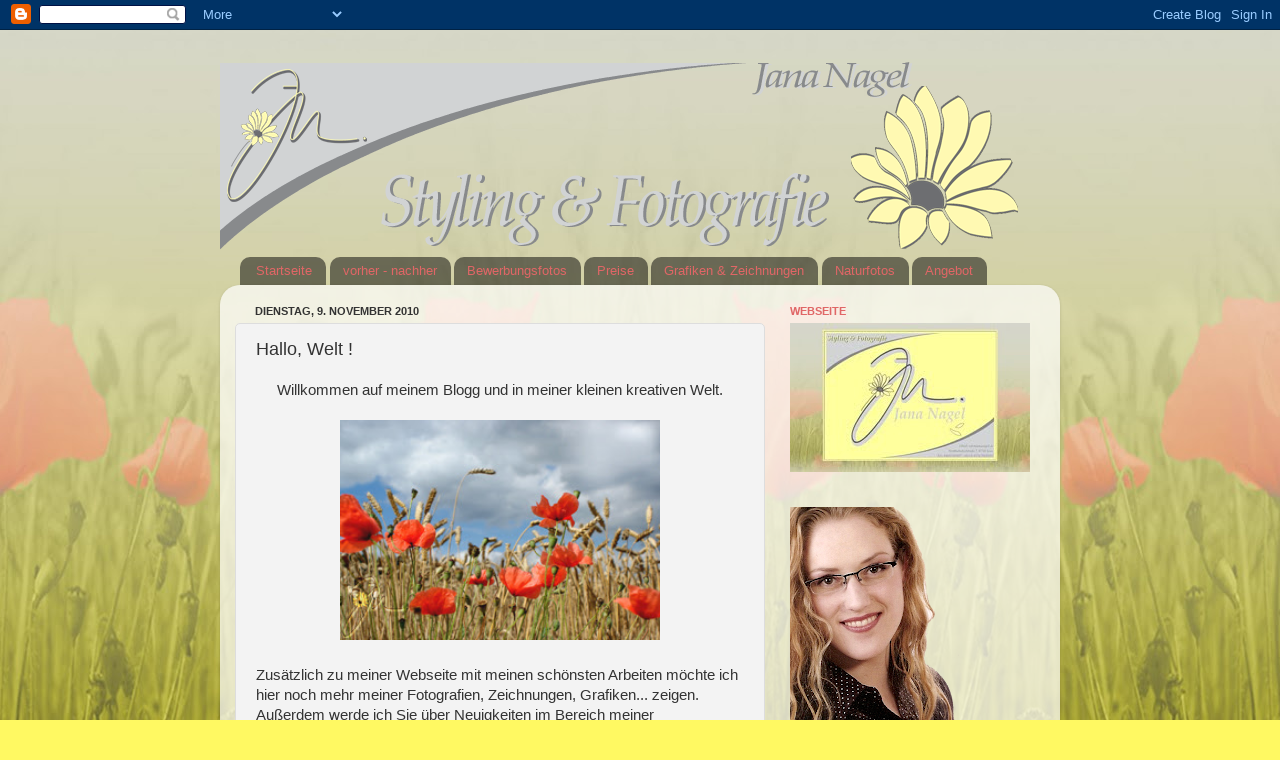

--- FILE ---
content_type: text/html; charset=UTF-8
request_url: https://jana-nagel.blogspot.com/2010/11/hallo-welt.html
body_size: 9997
content:
<!DOCTYPE html>
<html class='v2' dir='ltr' lang='de'>
<head>
<link href='https://www.blogger.com/static/v1/widgets/335934321-css_bundle_v2.css' rel='stylesheet' type='text/css'/>
<meta content='width=1100' name='viewport'/>
<meta content='text/html; charset=UTF-8' http-equiv='Content-Type'/>
<meta content='blogger' name='generator'/>
<link href='https://jana-nagel.blogspot.com/favicon.ico' rel='icon' type='image/x-icon'/>
<link href='http://jana-nagel.blogspot.com/2010/11/hallo-welt.html' rel='canonical'/>
<link rel="alternate" type="application/atom+xml" title="Styling &amp; Fotografie - Atom" href="https://jana-nagel.blogspot.com/feeds/posts/default" />
<link rel="alternate" type="application/rss+xml" title="Styling &amp; Fotografie - RSS" href="https://jana-nagel.blogspot.com/feeds/posts/default?alt=rss" />
<link rel="service.post" type="application/atom+xml" title="Styling &amp; Fotografie - Atom" href="https://www.blogger.com/feeds/7919460546835879941/posts/default" />

<link rel="alternate" type="application/atom+xml" title="Styling &amp; Fotografie - Atom" href="https://jana-nagel.blogspot.com/feeds/8896147215558838020/comments/default" />
<!--Can't find substitution for tag [blog.ieCssRetrofitLinks]-->
<link href='https://blogger.googleusercontent.com/img/b/R29vZ2xl/AVvXsEhPwj3KipqW-jYglZTA9-E8NlyEexsi5bibZxeM1P0N1uMSKasXATlO43kDdHF371S9kAEpwUgDvo6P6nn5iA0huKw54V8fdVb6Lz-CWskQrtKfJ5NfOOIW_5J5PkZN2wNzmtSsUnLt3vY/s320/2010-11-09.jpg' rel='image_src'/>
<meta content='http://jana-nagel.blogspot.com/2010/11/hallo-welt.html' property='og:url'/>
<meta content='Hallo, Welt !' property='og:title'/>
<meta content='Willkommen auf meinem Blogg und in meiner kleinen kreativen Welt.   Zusätzlich zu meiner Webseite mit meinen schönsten Arbeiten möchte ich h...' property='og:description'/>
<meta content='https://blogger.googleusercontent.com/img/b/R29vZ2xl/AVvXsEhPwj3KipqW-jYglZTA9-E8NlyEexsi5bibZxeM1P0N1uMSKasXATlO43kDdHF371S9kAEpwUgDvo6P6nn5iA0huKw54V8fdVb6Lz-CWskQrtKfJ5NfOOIW_5J5PkZN2wNzmtSsUnLt3vY/w1200-h630-p-k-no-nu/2010-11-09.jpg' property='og:image'/>
<title>Styling &amp; Fotografie: Hallo, Welt !</title>
<style id='page-skin-1' type='text/css'><!--
/*-----------------------------------------------
Blogger Template Style
Name:     Picture Window
Designer: Blogger
URL:      www.blogger.com
----------------------------------------------- */
/* Content
----------------------------------------------- */
body {
font: normal normal 15px Arial, Tahoma, Helvetica, FreeSans, sans-serif;
color: #333333;
background: #fff962 url(//4.bp.blogspot.com/_Jzfzg7uvstc/TNh584tSxCI/AAAAAAAAAA0/ka9jqOOivL8/s1600-R/blogg_bg.jpg) repeat-x fixed center center;
}
html body .region-inner {
min-width: 0;
max-width: 100%;
width: auto;
}
.content-outer {
font-size: 90%;
}
a:link {
text-decoration:none;
color: #336699;
}
a:visited {
text-decoration:none;
color: #6699cc;
}
a:hover {
text-decoration:underline;
color: #33aaff;
}
.content-outer {
background: transparent none repeat scroll top left;
-moz-border-radius: 0;
-webkit-border-radius: 0;
-goog-ms-border-radius: 0;
border-radius: 0;
-moz-box-shadow: 0 0 0 rgba(0, 0, 0, .15);
-webkit-box-shadow: 0 0 0 rgba(0, 0, 0, .15);
-goog-ms-box-shadow: 0 0 0 rgba(0, 0, 0, .15);
box-shadow: 0 0 0 rgba(0, 0, 0, .15);
margin: 20px auto;
}
.content-inner {
padding: 0;
}
/* Header
----------------------------------------------- */
.header-outer {
background: transparent none repeat-x scroll top left;
_background-image: none;
color: #333333;
-moz-border-radius: 0;
-webkit-border-radius: 0;
-goog-ms-border-radius: 0;
border-radius: 0;
}
.Header img, .Header #header-inner {
-moz-border-radius: 0;
-webkit-border-radius: 0;
-goog-ms-border-radius: 0;
border-radius: 0;
}
.header-inner .Header .titlewrapper,
.header-inner .Header .descriptionwrapper {
padding-left: 0;
padding-right: 0;
}
.Header h1 {
font: normal normal 36px Verdana, Geneva, sans-serif;;
text-shadow: 1px 1px 3px rgba(0, 0, 0, 0.3);
}
.Header h1 a {
color: #333333;
}
.Header .description {
font-size: 130%;
}
/* Tabs
----------------------------------------------- */
.tabs-inner {
margin: .5em 20px 0;
padding: 0;
}
.tabs-inner .section {
margin: 0;
}
.tabs-inner .widget ul {
padding: 0;
background: transparent none repeat scroll bottom;
-moz-border-radius: 0;
-webkit-border-radius: 0;
-goog-ms-border-radius: 0;
border-radius: 0;
}
.tabs-inner .widget li {
border: none;
}
.tabs-inner .widget li a {
display: inline-block;
padding: .5em 1em;
margin-right: .25em;
color: #e06666;
font: normal normal 13px Arial, Tahoma, Helvetica, FreeSans, sans-serif;;
-moz-border-radius: 10px 10px 0 0;
-webkit-border-top-left-radius: 10px;
-webkit-border-top-right-radius: 10px;
-goog-ms-border-radius: 10px 10px 0 0;
border-radius: 10px 10px 0 0;
background: transparent url(https://resources.blogblog.com/blogblog/data/1kt/transparent/black50.png) repeat scroll top left;
border-right: 1px solid transparent;
}
.tabs-inner .widget li:first-child a {
padding-left: 1.25em;
-moz-border-radius-topleft: 10px;
-moz-border-radius-bottomleft: 0;
-webkit-border-top-left-radius: 10px;
-webkit-border-bottom-left-radius: 0;
-goog-ms-border-top-left-radius: 10px;
-goog-ms-border-bottom-left-radius: 0;
border-top-left-radius: 10px;
border-bottom-left-radius: 0;
}
.tabs-inner .widget li.selected a,
.tabs-inner .widget li a:hover {
position: relative;
z-index: 1;
background: #d1d3d4 url(https://resources.blogblog.com/blogblog/data/1kt/transparent/white80.png) repeat scroll bottom;
color: #38761d;
-moz-box-shadow: 0 0 3px rgba(0, 0, 0, .15);
-webkit-box-shadow: 0 0 3px rgba(0, 0, 0, .15);
-goog-ms-box-shadow: 0 0 3px rgba(0, 0, 0, .15);
box-shadow: 0 0 3px rgba(0, 0, 0, .15);
}
/* Headings
----------------------------------------------- */
h2 {
font: normal bold 80% Verdana, Geneva, sans-serif;;
text-transform: uppercase;
color: #e06666;
margin: .5em 0;
}
/* Main
----------------------------------------------- */
.main-outer {
background: transparent url(https://resources.blogblog.com/blogblog/data/1kt/transparent/white80.png) repeat scroll top left;
-moz-border-radius: 20px 20px 0 0;
-webkit-border-top-left-radius: 20px;
-webkit-border-top-right-radius: 20px;
-webkit-border-bottom-left-radius: 0;
-webkit-border-bottom-right-radius: 0;
-goog-ms-border-radius: 20px 20px 0 0;
border-radius: 20px 20px 0 0;
-moz-box-shadow: 0 1px 3px rgba(0, 0, 0, .15);
-webkit-box-shadow: 0 1px 3px rgba(0, 0, 0, .15);
-goog-ms-box-shadow: 0 1px 3px rgba(0, 0, 0, .15);
box-shadow: 0 1px 3px rgba(0, 0, 0, .15);
}
.main-inner {
padding: 15px 20px 20px;
}
.main-inner .column-center-inner {
padding: 0 0;
}
.main-inner .column-left-inner {
padding-left: 0;
}
.main-inner .column-right-inner {
padding-right: 0;
}
/* Posts
----------------------------------------------- */
h3.post-title {
margin: 0;
font: normal normal 18px Arial, Tahoma, Helvetica, FreeSans, sans-serif;
}
.comments h4 {
margin: 1em 0 0;
font: normal normal 18px Arial, Tahoma, Helvetica, FreeSans, sans-serif;
}
.date-header span {
color: #333333;
}
.post-outer {
background-color: #f3f3f3;
border: solid 1px #dddddd;
-moz-border-radius: 5px;
-webkit-border-radius: 5px;
border-radius: 5px;
-goog-ms-border-radius: 5px;
padding: 15px 20px;
margin: 0 -20px 20px;
}
.post-body {
line-height: 1.4;
font-size: 110%;
position: relative;
}
.post-header {
margin: 0 0 1.5em;
color: #999999;
line-height: 1.6;
}
.post-footer {
margin: .5em 0 0;
color: #999999;
line-height: 1.6;
}
#blog-pager {
font-size: 140%
}
#comments .comment-author {
padding-top: 1.5em;
border-top: dashed 1px #ccc;
border-top: dashed 1px rgba(128, 128, 128, .5);
background-position: 0 1.5em;
}
#comments .comment-author:first-child {
padding-top: 0;
border-top: none;
}
.avatar-image-container {
margin: .2em 0 0;
}
/* Comments
----------------------------------------------- */
.comments .comments-content .icon.blog-author {
background-repeat: no-repeat;
background-image: url([data-uri]);
}
.comments .comments-content .loadmore a {
border-top: 1px solid #33aaff;
border-bottom: 1px solid #33aaff;
}
.comments .continue {
border-top: 2px solid #33aaff;
}
/* Widgets
----------------------------------------------- */
.widget ul, .widget #ArchiveList ul.flat {
padding: 0;
list-style: none;
}
.widget ul li, .widget #ArchiveList ul.flat li {
border-top: dashed 1px #ccc;
border-top: dashed 1px rgba(128, 128, 128, .5);
}
.widget ul li:first-child, .widget #ArchiveList ul.flat li:first-child {
border-top: none;
}
.widget .post-body ul {
list-style: disc;
}
.widget .post-body ul li {
border: none;
}
/* Footer
----------------------------------------------- */
.footer-outer {
color:#cccccc;
background: transparent url(https://resources.blogblog.com/blogblog/data/1kt/transparent/black50.png) repeat scroll top left;
-moz-border-radius: 0 0 20px 20px;
-webkit-border-top-left-radius: 0;
-webkit-border-top-right-radius: 0;
-webkit-border-bottom-left-radius: 20px;
-webkit-border-bottom-right-radius: 20px;
-goog-ms-border-radius: 0 0 20px 20px;
border-radius: 0 0 20px 20px;
-moz-box-shadow: 0 1px 3px rgba(0, 0, 0, .15);
-webkit-box-shadow: 0 1px 3px rgba(0, 0, 0, .15);
-goog-ms-box-shadow: 0 1px 3px rgba(0, 0, 0, .15);
box-shadow: 0 1px 3px rgba(0, 0, 0, .15);
}
.footer-inner {
padding: 10px 20px 20px;
}
.footer-outer a {
color: #e06666;
}
.footer-outer a:visited {
color: #38761d;
}
.footer-outer a:hover {
color: #dddddd;
}
.footer-outer .widget h2 {
color: #aaaaaa;
}
/* Mobile
----------------------------------------------- */
html body.mobile {
height: auto;
}
html body.mobile {
min-height: 480px;
background-size: 100% auto;
}
.mobile .body-fauxcolumn-outer {
background: transparent none repeat scroll top left;
}
html .mobile .mobile-date-outer, html .mobile .blog-pager {
border-bottom: none;
background: transparent url(https://resources.blogblog.com/blogblog/data/1kt/transparent/white80.png) repeat scroll top left;
margin-bottom: 10px;
}
.mobile .date-outer {
background: transparent url(https://resources.blogblog.com/blogblog/data/1kt/transparent/white80.png) repeat scroll top left;
}
.mobile .header-outer, .mobile .main-outer,
.mobile .post-outer, .mobile .footer-outer {
-moz-border-radius: 0;
-webkit-border-radius: 0;
-goog-ms-border-radius: 0;
border-radius: 0;
}
.mobile .content-outer,
.mobile .main-outer,
.mobile .post-outer {
background: inherit;
border: none;
}
.mobile .content-outer {
font-size: 100%;
}
.mobile-link-button {
background-color: #336699;
}
.mobile-link-button a:link, .mobile-link-button a:visited {
color: #f3f3f3;
}
.mobile-index-contents {
color: #333333;
}
.mobile .tabs-inner .PageList .widget-content {
background: #d1d3d4 url(https://resources.blogblog.com/blogblog/data/1kt/transparent/white80.png) repeat scroll bottom;
color: #38761d;
}
.mobile .tabs-inner .PageList .widget-content .pagelist-arrow {
border-left: 1px solid transparent;
}

--></style>
<style id='template-skin-1' type='text/css'><!--
body {
min-width: 840px;
}
.content-outer, .content-fauxcolumn-outer, .region-inner {
min-width: 840px;
max-width: 840px;
_width: 840px;
}
.main-inner .columns {
padding-left: 0px;
padding-right: 280px;
}
.main-inner .fauxcolumn-center-outer {
left: 0px;
right: 280px;
/* IE6 does not respect left and right together */
_width: expression(this.parentNode.offsetWidth -
parseInt("0px") -
parseInt("280px") + 'px');
}
.main-inner .fauxcolumn-left-outer {
width: 0px;
}
.main-inner .fauxcolumn-right-outer {
width: 280px;
}
.main-inner .column-left-outer {
width: 0px;
right: 100%;
margin-left: -0px;
}
.main-inner .column-right-outer {
width: 280px;
margin-right: -280px;
}
#layout {
min-width: 0;
}
#layout .content-outer {
min-width: 0;
width: 800px;
}
#layout .region-inner {
min-width: 0;
width: auto;
}
body#layout div.add_widget {
padding: 8px;
}
body#layout div.add_widget a {
margin-left: 32px;
}
--></style>
<style>
    body {background-image:url(\/\/4.bp.blogspot.com\/_Jzfzg7uvstc\/TNh584tSxCI\/AAAAAAAAAA0\/ka9jqOOivL8\/s1600-R\/blogg_bg.jpg);}
    
@media (max-width: 200px) { body {background-image:url(\/\/4.bp.blogspot.com\/_Jzfzg7uvstc\/TNh584tSxCI\/AAAAAAAAAA0\/ka9jqOOivL8\/w200-R\/blogg_bg.jpg);}}
@media (max-width: 400px) and (min-width: 201px) { body {background-image:url(\/\/4.bp.blogspot.com\/_Jzfzg7uvstc\/TNh584tSxCI\/AAAAAAAAAA0\/ka9jqOOivL8\/w400-R\/blogg_bg.jpg);}}
@media (max-width: 800px) and (min-width: 401px) { body {background-image:url(\/\/4.bp.blogspot.com\/_Jzfzg7uvstc\/TNh584tSxCI\/AAAAAAAAAA0\/ka9jqOOivL8\/w800-R\/blogg_bg.jpg);}}
@media (max-width: 1200px) and (min-width: 801px) { body {background-image:url(\/\/4.bp.blogspot.com\/_Jzfzg7uvstc\/TNh584tSxCI\/AAAAAAAAAA0\/ka9jqOOivL8\/w1200-R\/blogg_bg.jpg);}}
/* Last tag covers anything over one higher than the previous max-size cap. */
@media (min-width: 1201px) { body {background-image:url(\/\/4.bp.blogspot.com\/_Jzfzg7uvstc\/TNh584tSxCI\/AAAAAAAAAA0\/ka9jqOOivL8\/w1600-R\/blogg_bg.jpg);}}
  </style>
<link href='https://www.blogger.com/dyn-css/authorization.css?targetBlogID=7919460546835879941&amp;zx=e168655d-8b3c-4846-8f0f-e9bd0023dd81' media='none' onload='if(media!=&#39;all&#39;)media=&#39;all&#39;' rel='stylesheet'/><noscript><link href='https://www.blogger.com/dyn-css/authorization.css?targetBlogID=7919460546835879941&amp;zx=e168655d-8b3c-4846-8f0f-e9bd0023dd81' rel='stylesheet'/></noscript>
<meta name='google-adsense-platform-account' content='ca-host-pub-1556223355139109'/>
<meta name='google-adsense-platform-domain' content='blogspot.com'/>

</head>
<body class='loading variant-open'>
<div class='navbar section' id='navbar' name='Navbar'><div class='widget Navbar' data-version='1' id='Navbar1'><script type="text/javascript">
    function setAttributeOnload(object, attribute, val) {
      if(window.addEventListener) {
        window.addEventListener('load',
          function(){ object[attribute] = val; }, false);
      } else {
        window.attachEvent('onload', function(){ object[attribute] = val; });
      }
    }
  </script>
<div id="navbar-iframe-container"></div>
<script type="text/javascript" src="https://apis.google.com/js/platform.js"></script>
<script type="text/javascript">
      gapi.load("gapi.iframes:gapi.iframes.style.bubble", function() {
        if (gapi.iframes && gapi.iframes.getContext) {
          gapi.iframes.getContext().openChild({
              url: 'https://www.blogger.com/navbar/7919460546835879941?po\x3d8896147215558838020\x26origin\x3dhttps://jana-nagel.blogspot.com',
              where: document.getElementById("navbar-iframe-container"),
              id: "navbar-iframe"
          });
        }
      });
    </script><script type="text/javascript">
(function() {
var script = document.createElement('script');
script.type = 'text/javascript';
script.src = '//pagead2.googlesyndication.com/pagead/js/google_top_exp.js';
var head = document.getElementsByTagName('head')[0];
if (head) {
head.appendChild(script);
}})();
</script>
</div></div>
<div class='body-fauxcolumns'>
<div class='fauxcolumn-outer body-fauxcolumn-outer'>
<div class='cap-top'>
<div class='cap-left'></div>
<div class='cap-right'></div>
</div>
<div class='fauxborder-left'>
<div class='fauxborder-right'></div>
<div class='fauxcolumn-inner'>
</div>
</div>
<div class='cap-bottom'>
<div class='cap-left'></div>
<div class='cap-right'></div>
</div>
</div>
</div>
<div class='content'>
<div class='content-fauxcolumns'>
<div class='fauxcolumn-outer content-fauxcolumn-outer'>
<div class='cap-top'>
<div class='cap-left'></div>
<div class='cap-right'></div>
</div>
<div class='fauxborder-left'>
<div class='fauxborder-right'></div>
<div class='fauxcolumn-inner'>
</div>
</div>
<div class='cap-bottom'>
<div class='cap-left'></div>
<div class='cap-right'></div>
</div>
</div>
</div>
<div class='content-outer'>
<div class='content-cap-top cap-top'>
<div class='cap-left'></div>
<div class='cap-right'></div>
</div>
<div class='fauxborder-left content-fauxborder-left'>
<div class='fauxborder-right content-fauxborder-right'></div>
<div class='content-inner'>
<header>
<div class='header-outer'>
<div class='header-cap-top cap-top'>
<div class='cap-left'></div>
<div class='cap-right'></div>
</div>
<div class='fauxborder-left header-fauxborder-left'>
<div class='fauxborder-right header-fauxborder-right'></div>
<div class='region-inner header-inner'>
<div class='header section' id='header' name='Header'><div class='widget Header' data-version='1' id='Header1'>
<div id='header-inner'>
<a href='https://jana-nagel.blogspot.com/' style='display: block'>
<img alt='Styling &amp; Fotografie' height='200px; ' id='Header1_headerimg' src='https://blogger.googleusercontent.com/img/b/R29vZ2xl/AVvXsEjG9xwPXTXdnLifDPVUQhsY8qLBFto43DHqzh7iJoUtMMl4oSkw6ztZ3W0V4wEacRJSovMoEDPSq8sW5aJHoK_oQakmxFvmHjppU2bUnZztwkqsEY15d3WFEga-ixCumFnVf5krkd2AsxU/s1600-r/blogg_ecke_oben.png' style='display: block' width='800px; '/>
</a>
</div>
</div></div>
</div>
</div>
<div class='header-cap-bottom cap-bottom'>
<div class='cap-left'></div>
<div class='cap-right'></div>
</div>
</div>
</header>
<div class='tabs-outer'>
<div class='tabs-cap-top cap-top'>
<div class='cap-left'></div>
<div class='cap-right'></div>
</div>
<div class='fauxborder-left tabs-fauxborder-left'>
<div class='fauxborder-right tabs-fauxborder-right'></div>
<div class='region-inner tabs-inner'>
<div class='tabs section' id='crosscol' name='Spaltenübergreifend'><div class='widget PageList' data-version='1' id='PageList1'>
<h2>Seiten</h2>
<div class='widget-content'>
<ul>
<li>
<a href='https://jana-nagel.blogspot.com/'>Startseite</a>
</li>
<li>
<a href='https://jana-nagel.blogspot.com/p/vorher-nachher.html'>vorher - nachher</a>
</li>
<li>
<a href='https://jana-nagel.blogspot.com/p/bewerbungsfotos.html'>Bewerbungsfotos</a>
</li>
<li>
<a href='https://jana-nagel.blogspot.com/p/preise.html'>Preise</a>
</li>
<li>
<a href='https://jana-nagel.blogspot.com/p/grafiken-zeichnungen_07.html'>Grafiken &amp; Zeichnungen</a>
</li>
<li>
<a href='https://jana-nagel.blogspot.com/p/naturfotos.html'>Naturfotos</a>
</li>
<li>
<a href='https://jana-nagel.blogspot.com/p/angebot.html'>Angebot</a>
</li>
</ul>
<div class='clear'></div>
</div>
</div></div>
<div class='tabs no-items section' id='crosscol-overflow' name='Cross-Column 2'></div>
</div>
</div>
<div class='tabs-cap-bottom cap-bottom'>
<div class='cap-left'></div>
<div class='cap-right'></div>
</div>
</div>
<div class='main-outer'>
<div class='main-cap-top cap-top'>
<div class='cap-left'></div>
<div class='cap-right'></div>
</div>
<div class='fauxborder-left main-fauxborder-left'>
<div class='fauxborder-right main-fauxborder-right'></div>
<div class='region-inner main-inner'>
<div class='columns fauxcolumns'>
<div class='fauxcolumn-outer fauxcolumn-center-outer'>
<div class='cap-top'>
<div class='cap-left'></div>
<div class='cap-right'></div>
</div>
<div class='fauxborder-left'>
<div class='fauxborder-right'></div>
<div class='fauxcolumn-inner'>
</div>
</div>
<div class='cap-bottom'>
<div class='cap-left'></div>
<div class='cap-right'></div>
</div>
</div>
<div class='fauxcolumn-outer fauxcolumn-left-outer'>
<div class='cap-top'>
<div class='cap-left'></div>
<div class='cap-right'></div>
</div>
<div class='fauxborder-left'>
<div class='fauxborder-right'></div>
<div class='fauxcolumn-inner'>
</div>
</div>
<div class='cap-bottom'>
<div class='cap-left'></div>
<div class='cap-right'></div>
</div>
</div>
<div class='fauxcolumn-outer fauxcolumn-right-outer'>
<div class='cap-top'>
<div class='cap-left'></div>
<div class='cap-right'></div>
</div>
<div class='fauxborder-left'>
<div class='fauxborder-right'></div>
<div class='fauxcolumn-inner'>
</div>
</div>
<div class='cap-bottom'>
<div class='cap-left'></div>
<div class='cap-right'></div>
</div>
</div>
<!-- corrects IE6 width calculation -->
<div class='columns-inner'>
<div class='column-center-outer'>
<div class='column-center-inner'>
<div class='main section' id='main' name='Hauptbereich'><div class='widget Blog' data-version='1' id='Blog1'>
<div class='blog-posts hfeed'>

          <div class="date-outer">
        
<h2 class='date-header'><span>Dienstag, 9. November 2010</span></h2>

          <div class="date-posts">
        
<div class='post-outer'>
<div class='post hentry uncustomized-post-template' itemprop='blogPost' itemscope='itemscope' itemtype='http://schema.org/BlogPosting'>
<meta content='https://blogger.googleusercontent.com/img/b/R29vZ2xl/AVvXsEhPwj3KipqW-jYglZTA9-E8NlyEexsi5bibZxeM1P0N1uMSKasXATlO43kDdHF371S9kAEpwUgDvo6P6nn5iA0huKw54V8fdVb6Lz-CWskQrtKfJ5NfOOIW_5J5PkZN2wNzmtSsUnLt3vY/s320/2010-11-09.jpg' itemprop='image_url'/>
<meta content='7919460546835879941' itemprop='blogId'/>
<meta content='8896147215558838020' itemprop='postId'/>
<a name='8896147215558838020'></a>
<h3 class='post-title entry-title' itemprop='name'>
Hallo, Welt !
</h3>
<div class='post-header'>
<div class='post-header-line-1'></div>
</div>
<div class='post-body entry-content' id='post-body-8896147215558838020' itemprop='description articleBody'>
<div style="text-align: center;">Willkommen auf meinem Blogg und in meiner kleinen kreativen Welt.</div><br />
<div class="separator" style="clear: both; text-align: center;"><a href="https://blogger.googleusercontent.com/img/b/R29vZ2xl/AVvXsEhPwj3KipqW-jYglZTA9-E8NlyEexsi5bibZxeM1P0N1uMSKasXATlO43kDdHF371S9kAEpwUgDvo6P6nn5iA0huKw54V8fdVb6Lz-CWskQrtKfJ5NfOOIW_5J5PkZN2wNzmtSsUnLt3vY/s1600/2010-11-09.jpg" imageanchor="1" style="margin-left: 1em; margin-right: 1em;"><img border="0" height="220" src="https://blogger.googleusercontent.com/img/b/R29vZ2xl/AVvXsEhPwj3KipqW-jYglZTA9-E8NlyEexsi5bibZxeM1P0N1uMSKasXATlO43kDdHF371S9kAEpwUgDvo6P6nn5iA0huKw54V8fdVb6Lz-CWskQrtKfJ5NfOOIW_5J5PkZN2wNzmtSsUnLt3vY/s320/2010-11-09.jpg" width="320" /></a></div><br />
Zusätzlich zu meiner Webseite mit meinen schönsten Arbeiten möchte ich hier noch mehr meiner Fotografien, Zeichnungen, Grafiken... zeigen.<br />
Außerdem werde ich Sie über Neuigkeiten im Bereich meiner Dienstleistungen informieren und nehme auch sehr gerne Anregungen von Ihrer Seite an!<br />
Es lohnt sich, ab und zu reinzuschauen - so finden sie aktuellere Bilder in den verschiedenen Kategorien.<br />
In unregelmäßigen Abständen werde ich Ihnen auch kostenlose Downloads, z.B. Wallpapers (Desktop-Hintergründe) und Karten, zur Verfügung stellen.<br />
<br />
Viel Spaß beim Stöbern!<br />
<br />
Ihre Jana Nagel
<div style='clear: both;'></div>
</div>
<div class='post-footer'>
<div class='post-footer-line post-footer-line-1'>
<span class='post-author vcard'>
</span>
<span class='post-timestamp'>
</span>
<span class='post-comment-link'>
</span>
<span class='post-icons'>
<span class='item-control blog-admin pid-1825124943'>
<a href='https://www.blogger.com/post-edit.g?blogID=7919460546835879941&postID=8896147215558838020&from=pencil' title='Post bearbeiten'>
<img alt='' class='icon-action' height='18' src='https://resources.blogblog.com/img/icon18_edit_allbkg.gif' width='18'/>
</a>
</span>
</span>
<div class='post-share-buttons goog-inline-block'>
</div>
</div>
<div class='post-footer-line post-footer-line-2'>
<span class='post-labels'>
Labels:
<a href='https://jana-nagel.blogspot.com/search/label/Blogg' rel='tag'>Blogg</a>
</span>
</div>
<div class='post-footer-line post-footer-line-3'>
<span class='post-location'>
</span>
</div>
</div>
</div>
<div class='comments' id='comments'>
<a name='comments'></a>
<h4>Keine Kommentare:</h4>
<div id='Blog1_comments-block-wrapper'>
<dl class='avatar-comment-indent' id='comments-block'>
</dl>
</div>
<p class='comment-footer'>
<div class='comment-form'>
<a name='comment-form'></a>
<h4 id='comment-post-message'>Kommentar veröffentlichen</h4>
<p>
</p>
<a href='https://www.blogger.com/comment/frame/7919460546835879941?po=8896147215558838020&hl=de&saa=85391&origin=https://jana-nagel.blogspot.com' id='comment-editor-src'></a>
<iframe allowtransparency='true' class='blogger-iframe-colorize blogger-comment-from-post' frameborder='0' height='410px' id='comment-editor' name='comment-editor' src='' width='100%'></iframe>
<script src='https://www.blogger.com/static/v1/jsbin/2830521187-comment_from_post_iframe.js' type='text/javascript'></script>
<script type='text/javascript'>
      BLOG_CMT_createIframe('https://www.blogger.com/rpc_relay.html');
    </script>
</div>
</p>
</div>
</div>

        </div></div>
      
</div>
<div class='blog-pager' id='blog-pager'>
<span id='blog-pager-newer-link'>
<a class='blog-pager-newer-link' href='https://jana-nagel.blogspot.com/2010/11/neue-naturfotografien.html' id='Blog1_blog-pager-newer-link' title='Neuerer Post'>Neuerer Post</a>
</span>
<a class='home-link' href='https://jana-nagel.blogspot.com/'>Startseite</a>
</div>
<div class='clear'></div>
<div class='post-feeds'>
<div class='feed-links'>
Abonnieren
<a class='feed-link' href='https://jana-nagel.blogspot.com/feeds/8896147215558838020/comments/default' target='_blank' type='application/atom+xml'>Kommentare zum Post (Atom)</a>
</div>
</div>
</div></div>
</div>
</div>
<div class='column-left-outer'>
<div class='column-left-inner'>
<aside>
</aside>
</div>
</div>
<div class='column-right-outer'>
<div class='column-right-inner'>
<aside>
<div class='sidebar section' id='sidebar-right-1'><div class='widget Image' data-version='1' id='Image2'>
<h2>Webseite</h2>
<div class='widget-content'>
<a href='http://www.jananagel.de'>
<img alt='Webseite' height='149' id='Image2_img' src='https://blogger.googleusercontent.com/img/b/R29vZ2xl/AVvXsEjuJUt9qqYeb52ywa3FjYSL9C6k2jsfwkZFaR94ySuuyo34Monf166Bm7wMxzTXL3rUQ-TJlR4UgJfsWBX4am1VgLNvI5RAJ3596C0EFdklTtcidn-_OuwpO8kja2yHw6nlKNts_k7KlKg/s240/screen.jpg' width='240'/>
</a>
<br/>
</div>
<div class='clear'></div>
</div><div class='widget Image' data-version='1' id='Image1'>
<div class='widget-content'>
<img alt='' height='250' id='Image1_img' src='https://blogger.googleusercontent.com/img/b/R29vZ2xl/AVvXsEhVAE5tVRj-bBnXwLe-a5fOvXdclMyVC2prqheq_axKogmuNfRKtH_6X1uvjVR6bH8xdWBbX9cOzueCE2sHYVS1R2Gw7YydbhtNm3J0aOUi4tkKTaZ4-Th6BMwEzLmFjeZsUADrnZmK3Os/s250/Bew.png' width='173'/>
<br/>
</div>
<div class='clear'></div>
</div><div class='widget Profile' data-version='1' id='Profile1'>
<div class='widget-content'>
<dl class='profile-datablock'>
<dt class='profile-data'>
<a class='profile-name-link g-profile' href='https://www.blogger.com/profile/02158155759530716380' rel='author' style='background-image: url(//www.blogger.com/img/logo-16.png);'>
Über mich
</a>
</dt>
<dd class='profile-textblock'>Ich zeige hier ein bißchen etwas aus meinem Job und Privatleben, um die Welt da draußen an meiner fotografischen und kreativen Sicht der Dinge teilhaben zu lassen und mich auszutauschen.</dd>
</dl>
<a class='profile-link' href='https://www.blogger.com/profile/02158155759530716380' rel='author'>Mein Profil vollständig anzeigen</a>
<div class='clear'></div>
</div>
</div><div class='widget Text' data-version='1' id='Text1'>
<h2 class='title'>Kontakt</h2>
<div class='widget-content'>
Jana Nagel<br/>Westbahnhofstraße 7<br/>07745 Jena<br/><br/>Tel: 03461/543937<br/>Mobil: 0176/70185592<br/>Email: <a mailto:"info@jananagel.de">info@jananagel.de</a><br/>
</div>
<div class='clear'></div>
</div><div class='widget Label' data-version='1' id='Label1'>
<h2>Labels</h2>
<div class='widget-content list-label-widget-content'>
<ul>
<li>
<a dir='ltr' href='https://jana-nagel.blogspot.com/search/label/Alles%20Gute%20zum%20neuen%20Jahr'>Alles Gute zum neuen Jahr</a>
<span dir='ltr'>(1)</span>
</li>
<li>
<a dir='ltr' href='https://jana-nagel.blogspot.com/search/label/Blogg'>Blogg</a>
<span dir='ltr'>(2)</span>
</li>
<li>
<a dir='ltr' href='https://jana-nagel.blogspot.com/search/label/Naturfotografien'>Naturfotografien</a>
<span dir='ltr'>(1)</span>
</li>
<li>
<a dir='ltr' href='https://jana-nagel.blogspot.com/search/label/Neue%20kreative%20Arbeiten'>Neue kreative Arbeiten</a>
<span dir='ltr'>(1)</span>
</li>
</ul>
<div class='clear'></div>
</div>
</div><div class='widget BlogArchive' data-version='1' id='BlogArchive1'>
<h2>Blog-Archiv</h2>
<div class='widget-content'>
<div id='ArchiveList'>
<div id='BlogArchive1_ArchiveList'>
<ul class='hierarchy'>
<li class='archivedate collapsed'>
<a class='toggle' href='javascript:void(0)'>
<span class='zippy'>

        &#9658;&#160;
      
</span>
</a>
<a class='post-count-link' href='https://jana-nagel.blogspot.com/2011/'>
2011
</a>
<span class='post-count' dir='ltr'>(1)</span>
<ul class='hierarchy'>
<li class='archivedate collapsed'>
<a class='toggle' href='javascript:void(0)'>
<span class='zippy'>

        &#9658;&#160;
      
</span>
</a>
<a class='post-count-link' href='https://jana-nagel.blogspot.com/2011/01/'>
Januar
</a>
<span class='post-count' dir='ltr'>(1)</span>
</li>
</ul>
</li>
</ul>
<ul class='hierarchy'>
<li class='archivedate expanded'>
<a class='toggle' href='javascript:void(0)'>
<span class='zippy toggle-open'>

        &#9660;&#160;
      
</span>
</a>
<a class='post-count-link' href='https://jana-nagel.blogspot.com/2010/'>
2010
</a>
<span class='post-count' dir='ltr'>(3)</span>
<ul class='hierarchy'>
<li class='archivedate expanded'>
<a class='toggle' href='javascript:void(0)'>
<span class='zippy toggle-open'>

        &#9660;&#160;
      
</span>
</a>
<a class='post-count-link' href='https://jana-nagel.blogspot.com/2010/11/'>
November
</a>
<span class='post-count' dir='ltr'>(3)</span>
<ul class='posts'>
<li><a href='https://jana-nagel.blogspot.com/2010/11/neue-kreative-arbeiten.html'>Neue kreative Arbeiten</a></li>
<li><a href='https://jana-nagel.blogspot.com/2010/11/neue-naturfotografien.html'>Neue Naturfotografien</a></li>
<li><a href='https://jana-nagel.blogspot.com/2010/11/hallo-welt.html'>Hallo, Welt !</a></li>
</ul>
</li>
</ul>
</li>
</ul>
</div>
</div>
<div class='clear'></div>
</div>
</div></div>
</aside>
</div>
</div>
</div>
<div style='clear: both'></div>
<!-- columns -->
</div>
<!-- main -->
</div>
</div>
<div class='main-cap-bottom cap-bottom'>
<div class='cap-left'></div>
<div class='cap-right'></div>
</div>
</div>
<footer>
<div class='footer-outer'>
<div class='footer-cap-top cap-top'>
<div class='cap-left'></div>
<div class='cap-right'></div>
</div>
<div class='fauxborder-left footer-fauxborder-left'>
<div class='fauxborder-right footer-fauxborder-right'></div>
<div class='region-inner footer-inner'>
<div class='foot no-items section' id='footer-1'></div>
<table border='0' cellpadding='0' cellspacing='0' class='section-columns columns-2'>
<tbody>
<tr>
<td class='first columns-cell'>
<div class='foot no-items section' id='footer-2-1'></div>
</td>
<td class='columns-cell'>
<div class='foot no-items section' id='footer-2-2'></div>
</td>
</tr>
</tbody>
</table>
<!-- outside of the include in order to lock Attribution widget -->
<div class='foot section' id='footer-3' name='Footer'><div class='widget Attribution' data-version='1' id='Attribution1'>
<div class='widget-content' style='text-align: center;'>
Design by momotom.de. Design "Bildfenster". Powered by <a href='https://www.blogger.com' target='_blank'>Blogger</a>.
</div>
<div class='clear'></div>
</div></div>
</div>
</div>
<div class='footer-cap-bottom cap-bottom'>
<div class='cap-left'></div>
<div class='cap-right'></div>
</div>
</div>
</footer>
<!-- content -->
</div>
</div>
<div class='content-cap-bottom cap-bottom'>
<div class='cap-left'></div>
<div class='cap-right'></div>
</div>
</div>
</div>
<script type='text/javascript'>
    window.setTimeout(function() {
        document.body.className = document.body.className.replace('loading', '');
      }, 10);
  </script>

<script type="text/javascript" src="https://www.blogger.com/static/v1/widgets/2028843038-widgets.js"></script>
<script type='text/javascript'>
window['__wavt'] = 'AOuZoY6mYpJjpQIR0P1UHctqpL12gBZvaw:1769720428277';_WidgetManager._Init('//www.blogger.com/rearrange?blogID\x3d7919460546835879941','//jana-nagel.blogspot.com/2010/11/hallo-welt.html','7919460546835879941');
_WidgetManager._SetDataContext([{'name': 'blog', 'data': {'blogId': '7919460546835879941', 'title': 'Styling \x26amp; Fotografie', 'url': 'https://jana-nagel.blogspot.com/2010/11/hallo-welt.html', 'canonicalUrl': 'http://jana-nagel.blogspot.com/2010/11/hallo-welt.html', 'homepageUrl': 'https://jana-nagel.blogspot.com/', 'searchUrl': 'https://jana-nagel.blogspot.com/search', 'canonicalHomepageUrl': 'http://jana-nagel.blogspot.com/', 'blogspotFaviconUrl': 'https://jana-nagel.blogspot.com/favicon.ico', 'bloggerUrl': 'https://www.blogger.com', 'hasCustomDomain': false, 'httpsEnabled': true, 'enabledCommentProfileImages': true, 'gPlusViewType': 'FILTERED_POSTMOD', 'adultContent': false, 'analyticsAccountNumber': '', 'encoding': 'UTF-8', 'locale': 'de', 'localeUnderscoreDelimited': 'de', 'languageDirection': 'ltr', 'isPrivate': false, 'isMobile': false, 'isMobileRequest': false, 'mobileClass': '', 'isPrivateBlog': false, 'isDynamicViewsAvailable': true, 'feedLinks': '\x3clink rel\x3d\x22alternate\x22 type\x3d\x22application/atom+xml\x22 title\x3d\x22Styling \x26amp; Fotografie - Atom\x22 href\x3d\x22https://jana-nagel.blogspot.com/feeds/posts/default\x22 /\x3e\n\x3clink rel\x3d\x22alternate\x22 type\x3d\x22application/rss+xml\x22 title\x3d\x22Styling \x26amp; Fotografie - RSS\x22 href\x3d\x22https://jana-nagel.blogspot.com/feeds/posts/default?alt\x3drss\x22 /\x3e\n\x3clink rel\x3d\x22service.post\x22 type\x3d\x22application/atom+xml\x22 title\x3d\x22Styling \x26amp; Fotografie - Atom\x22 href\x3d\x22https://www.blogger.com/feeds/7919460546835879941/posts/default\x22 /\x3e\n\n\x3clink rel\x3d\x22alternate\x22 type\x3d\x22application/atom+xml\x22 title\x3d\x22Styling \x26amp; Fotografie - Atom\x22 href\x3d\x22https://jana-nagel.blogspot.com/feeds/8896147215558838020/comments/default\x22 /\x3e\n', 'meTag': '', 'adsenseHostId': 'ca-host-pub-1556223355139109', 'adsenseHasAds': false, 'adsenseAutoAds': false, 'boqCommentIframeForm': true, 'loginRedirectParam': '', 'isGoogleEverywhereLinkTooltipEnabled': true, 'view': '', 'dynamicViewsCommentsSrc': '//www.blogblog.com/dynamicviews/4224c15c4e7c9321/js/comments.js', 'dynamicViewsScriptSrc': '//www.blogblog.com/dynamicviews/89095fe91e92b36b', 'plusOneApiSrc': 'https://apis.google.com/js/platform.js', 'disableGComments': true, 'interstitialAccepted': false, 'sharing': {'platforms': [{'name': 'Link abrufen', 'key': 'link', 'shareMessage': 'Link abrufen', 'target': ''}, {'name': 'Facebook', 'key': 'facebook', 'shareMessage': '\xdcber Facebook teilen', 'target': 'facebook'}, {'name': 'BlogThis!', 'key': 'blogThis', 'shareMessage': 'BlogThis!', 'target': 'blog'}, {'name': 'X', 'key': 'twitter', 'shareMessage': '\xdcber X teilen', 'target': 'twitter'}, {'name': 'Pinterest', 'key': 'pinterest', 'shareMessage': '\xdcber Pinterest teilen', 'target': 'pinterest'}, {'name': 'E-Mail', 'key': 'email', 'shareMessage': 'E-Mail', 'target': 'email'}], 'disableGooglePlus': true, 'googlePlusShareButtonWidth': 0, 'googlePlusBootstrap': '\x3cscript type\x3d\x22text/javascript\x22\x3ewindow.___gcfg \x3d {\x27lang\x27: \x27de\x27};\x3c/script\x3e'}, 'hasCustomJumpLinkMessage': false, 'jumpLinkMessage': 'Mehr anzeigen', 'pageType': 'item', 'postId': '8896147215558838020', 'postImageThumbnailUrl': 'https://blogger.googleusercontent.com/img/b/R29vZ2xl/AVvXsEhPwj3KipqW-jYglZTA9-E8NlyEexsi5bibZxeM1P0N1uMSKasXATlO43kDdHF371S9kAEpwUgDvo6P6nn5iA0huKw54V8fdVb6Lz-CWskQrtKfJ5NfOOIW_5J5PkZN2wNzmtSsUnLt3vY/s72-c/2010-11-09.jpg', 'postImageUrl': 'https://blogger.googleusercontent.com/img/b/R29vZ2xl/AVvXsEhPwj3KipqW-jYglZTA9-E8NlyEexsi5bibZxeM1P0N1uMSKasXATlO43kDdHF371S9kAEpwUgDvo6P6nn5iA0huKw54V8fdVb6Lz-CWskQrtKfJ5NfOOIW_5J5PkZN2wNzmtSsUnLt3vY/s320/2010-11-09.jpg', 'pageName': 'Hallo, Welt !', 'pageTitle': 'Styling \x26amp; Fotografie: Hallo, Welt !'}}, {'name': 'features', 'data': {}}, {'name': 'messages', 'data': {'edit': 'Bearbeiten', 'linkCopiedToClipboard': 'Link in Zwischenablage kopiert.', 'ok': 'Ok', 'postLink': 'Link zum Post'}}, {'name': 'template', 'data': {'name': 'Picture Window', 'localizedName': 'Bildfenster', 'isResponsive': false, 'isAlternateRendering': false, 'isCustom': false, 'variant': 'open', 'variantId': 'open'}}, {'name': 'view', 'data': {'classic': {'name': 'classic', 'url': '?view\x3dclassic'}, 'flipcard': {'name': 'flipcard', 'url': '?view\x3dflipcard'}, 'magazine': {'name': 'magazine', 'url': '?view\x3dmagazine'}, 'mosaic': {'name': 'mosaic', 'url': '?view\x3dmosaic'}, 'sidebar': {'name': 'sidebar', 'url': '?view\x3dsidebar'}, 'snapshot': {'name': 'snapshot', 'url': '?view\x3dsnapshot'}, 'timeslide': {'name': 'timeslide', 'url': '?view\x3dtimeslide'}, 'isMobile': false, 'title': 'Hallo, Welt !', 'description': 'Willkommen auf meinem Blogg und in meiner kleinen kreativen Welt.   Zus\xe4tzlich zu meiner Webseite mit meinen sch\xf6nsten Arbeiten m\xf6chte ich h...', 'featuredImage': 'https://blogger.googleusercontent.com/img/b/R29vZ2xl/AVvXsEhPwj3KipqW-jYglZTA9-E8NlyEexsi5bibZxeM1P0N1uMSKasXATlO43kDdHF371S9kAEpwUgDvo6P6nn5iA0huKw54V8fdVb6Lz-CWskQrtKfJ5NfOOIW_5J5PkZN2wNzmtSsUnLt3vY/s320/2010-11-09.jpg', 'url': 'https://jana-nagel.blogspot.com/2010/11/hallo-welt.html', 'type': 'item', 'isSingleItem': true, 'isMultipleItems': false, 'isError': false, 'isPage': false, 'isPost': true, 'isHomepage': false, 'isArchive': false, 'isLabelSearch': false, 'postId': 8896147215558838020}}]);
_WidgetManager._RegisterWidget('_NavbarView', new _WidgetInfo('Navbar1', 'navbar', document.getElementById('Navbar1'), {}, 'displayModeFull'));
_WidgetManager._RegisterWidget('_HeaderView', new _WidgetInfo('Header1', 'header', document.getElementById('Header1'), {}, 'displayModeFull'));
_WidgetManager._RegisterWidget('_PageListView', new _WidgetInfo('PageList1', 'crosscol', document.getElementById('PageList1'), {'title': 'Seiten', 'links': [{'isCurrentPage': false, 'href': 'https://jana-nagel.blogspot.com/', 'title': 'Startseite'}, {'isCurrentPage': false, 'href': 'https://jana-nagel.blogspot.com/p/vorher-nachher.html', 'id': '3171031672424071899', 'title': 'vorher - nachher'}, {'isCurrentPage': false, 'href': 'https://jana-nagel.blogspot.com/p/bewerbungsfotos.html', 'id': '6182141764396890829', 'title': 'Bewerbungsfotos'}, {'isCurrentPage': false, 'href': 'https://jana-nagel.blogspot.com/p/preise.html', 'id': '9138015662132204400', 'title': 'Preise'}, {'isCurrentPage': false, 'href': 'https://jana-nagel.blogspot.com/p/grafiken-zeichnungen_07.html', 'id': '2528477572386117099', 'title': 'Grafiken \x26amp; Zeichnungen'}, {'isCurrentPage': false, 'href': 'https://jana-nagel.blogspot.com/p/naturfotos.html', 'id': '5026811628324709273', 'title': 'Naturfotos'}, {'isCurrentPage': false, 'href': 'https://jana-nagel.blogspot.com/p/angebot.html', 'id': '2457134956907048095', 'title': 'Angebot'}], 'mobile': false, 'showPlaceholder': true, 'hasCurrentPage': false}, 'displayModeFull'));
_WidgetManager._RegisterWidget('_BlogView', new _WidgetInfo('Blog1', 'main', document.getElementById('Blog1'), {'cmtInteractionsEnabled': false, 'lightboxEnabled': true, 'lightboxModuleUrl': 'https://www.blogger.com/static/v1/jsbin/3412768468-lbx__de.js', 'lightboxCssUrl': 'https://www.blogger.com/static/v1/v-css/828616780-lightbox_bundle.css'}, 'displayModeFull'));
_WidgetManager._RegisterWidget('_ImageView', new _WidgetInfo('Image2', 'sidebar-right-1', document.getElementById('Image2'), {'resize': false}, 'displayModeFull'));
_WidgetManager._RegisterWidget('_ImageView', new _WidgetInfo('Image1', 'sidebar-right-1', document.getElementById('Image1'), {'resize': false}, 'displayModeFull'));
_WidgetManager._RegisterWidget('_ProfileView', new _WidgetInfo('Profile1', 'sidebar-right-1', document.getElementById('Profile1'), {}, 'displayModeFull'));
_WidgetManager._RegisterWidget('_TextView', new _WidgetInfo('Text1', 'sidebar-right-1', document.getElementById('Text1'), {}, 'displayModeFull'));
_WidgetManager._RegisterWidget('_LabelView', new _WidgetInfo('Label1', 'sidebar-right-1', document.getElementById('Label1'), {}, 'displayModeFull'));
_WidgetManager._RegisterWidget('_BlogArchiveView', new _WidgetInfo('BlogArchive1', 'sidebar-right-1', document.getElementById('BlogArchive1'), {'languageDirection': 'ltr', 'loadingMessage': 'Wird geladen\x26hellip;'}, 'displayModeFull'));
_WidgetManager._RegisterWidget('_AttributionView', new _WidgetInfo('Attribution1', 'footer-3', document.getElementById('Attribution1'), {}, 'displayModeFull'));
</script>
</body>
</html>